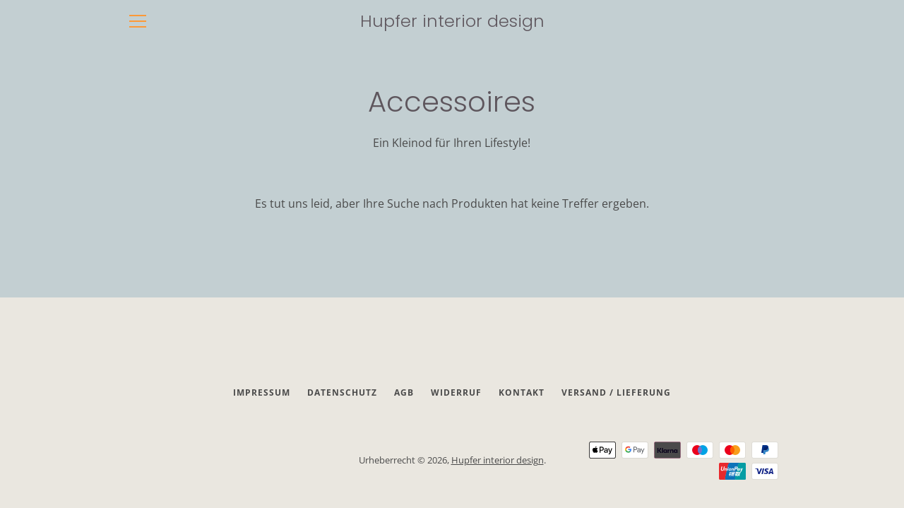

--- FILE ---
content_type: text/javascript
request_url: https://hupfer-interior.de/cdn/shop/t/7/assets/custom.js?v=101612360477050417211608051841
body_size: -800
content:
//# sourceMappingURL=/cdn/shop/t/7/assets/custom.js.map?v=101612360477050417211608051841


--- FILE ---
content_type: text/javascript
request_url: https://hupfer-interior.de/cdn/shop/t/7/assets/size-chart-data.js?v=1627746989639437081608202224
body_size: -33
content:
AVADA_SC.campaigns=[{id:"j63NXiPJIMxcnDDlqR6j",createdAt:"2020-12-17T10:47:43.774Z",contentConfigs:[{position:0,value:'<img src="https://cloud.hey-sign.de/s/CezTJwYDNZdb4si#pdfviewer" alt="" style="width: 300px;">'},{value:"",position:1}],click:0,shopDomain:"gestaltungskombinat.myshopify.com",productIds:[5806775828646],priority:0,status:!0,name:"Farbpalette",conditions:{conditions:[{type:"TITLE",operation:"CONTAINS",value:""}],type:"ALL"},shopId:"4GIT54xjtEwJJi6aAASv",displayType:"MANUAL"}],AVADA_SC.settings={id:"hLIdYo9Aus6bXucWiA8t",linkText:"Size chart",hideText:!0,position:"",modalHeight:64,buttonWidth:80,disableWatermark:!1,modalPosition:"modal-center",customCss:"",homePageInlinePosition:"after",hasCustomCss:!0,showMobile:!0,shopDomain:"gestaltungskombinat.myshopify.com",modalTop:18,modalBorderRadius:10,customIcon:!1,modalWidth:84,displayType:"float-button",buttonPosition:"middle-right",linkTextColor:"#232323",shopId:"4GIT54xjtEwJJi6aAASv",buttonRotation:!0,modalOverlayColor:"#7b7b7b",homePagePosition:"",createdAt:{_seconds:1608201915,_nanoseconds:121e6},tableAnimation:!0,mobilePosition:"top",collectionPageInlinePosition:"after",modalTextColor:"#232323",linkIcon:"",modalLeft:8,buttonBorderRadius:10,enableGa:!1,linkBgColor:"#FFFFFF",collectionPagePosition:"",modalHeader:"Size guides",inlinePosition:"after",modalBgColor:"#FFFFFF",modalShadow:!0,tableHoverColor:"#FFFFFF",buttonHeight:35};
//# sourceMappingURL=/cdn/shop/t/7/assets/size-chart-data.js.map?v=1627746989639437081608202224
